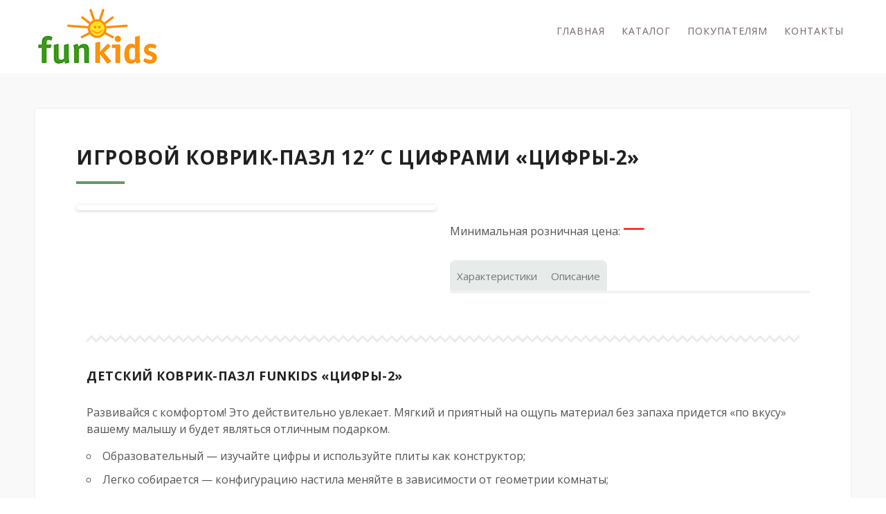

--- FILE ---
content_type: text/html; charset=UTF-8
request_url: https://www.funkids.ru/catalogue/puzzle-mats/kb-016/
body_size: 12466
content:
<!DOCTYPE html>
<!--[if IE 7]>
<html class="ie ie7" lang="ru-RU" prefix="og: http://ogp.me/ns#">
<![endif]-->
<!--[if IE 8]>
<html class="ie ie8" lang="ru-RU" prefix="og: http://ogp.me/ns#">
<![endif]-->
<!--[if !(IE 7) & !(IE 8)]><!-->
<html lang="ru-RU" prefix="og: http://ogp.me/ns#">
<!--<![endif]-->
<head>
<meta charset="UTF-8">
<meta name="viewport" content="width=device-width, initial-scale=1.0">
<title>Коврик-пазл FunKids Цифры-2 для изучения цифр, толщина 15 мм.</title>
  <!--[if lt IE 9]><script src="http://html5shiv.googlecode.com/svn/trunk/html5.js"></script><![endif]-->
<link href="https://www.funkids.ru/wp-dir-for-content/uploads/2017/11/favincon.png" rel="icon" type="image/x-icon">


<!-- This site is optimized with the Yoast SEO Premium plugin v5.7.1 - https://yoast.com/wordpress/plugins/seo/ -->
<meta name="description" content="Коврик-пазл FunKids Цифры-2 для организации игрового пространства. Набор из 10 квадратных плит размера 30х30 см различных цветов."/>
<link rel="canonical" href="https://www.funkids.ru/catalogue/puzzle-mats/kb-016/" />
<meta property="og:locale" content="ru_RU" />
<meta property="og:type" content="article" />
<meta property="og:title" content="Коврик-пазл FunKids Цифры-2 для изучения цифр, толщина 15 мм." />
<meta property="og:description" content="Коврик-пазл FunKids Цифры-2 для организации игрового пространства. Набор из 10 квадратных плит размера 30х30 см различных цветов." />
<meta property="og:url" content="https://www.funkids.ru/catalogue/puzzle-mats/kb-016/" />
<meta property="og:site_name" content="Детские товары FunKids" />
<meta name="twitter:card" content="summary" />
<meta name="twitter:description" content="Коврик-пазл FunKids Цифры-2 для организации игрового пространства. Набор из 10 квадратных плит размера 30х30 см различных цветов." />
<meta name="twitter:title" content="Коврик-пазл FunKids Цифры-2 для изучения цифр, толщина 15 мм." />
<script type='application/ld+json'>{"@context":"http:\/\/schema.org","@type":"WebSite","@id":"#website","url":"https:\/\/www.funkids.ru\/","name":"\u0414\u0435\u0442\u0441\u043a\u0438\u0435 \u0442\u043e\u0432\u0430\u0440\u044b FunKids","alternateName":"\u0421\u043a\u043b\u0430\u0434\u043d\u044b\u0435 \u043a\u043e\u0432\u0440\u0438\u043a\u0438 \u043c\u0430\u0442\u044b AlzipMat \u0432 \u0420\u043e\u0441\u0441\u0438\u0438","potentialAction":{"@type":"SearchAction","target":"https:\/\/www.funkids.ru\/?s={search_term_string}","query-input":"required name=search_term_string"}}</script>
<script type='application/ld+json'>{"@context":"http:\/\/schema.org","@type":"Organization","url":"https:\/\/www.funkids.ru\/catalogue\/puzzle-mats\/kb-016\/","sameAs":[],"@id":"#organization","name":"\u041e\u041e\u041e \u0424\u043e\u0440\u043a\u0438\u0434\u0441 \u0422\u0440\u0435\u0439\u0434","logo":""}</script>
<!-- / Yoast SEO Premium plugin. -->

<link rel='dns-prefetch' href='//fonts.googleapis.com' />
<link rel='dns-prefetch' href='//s.w.org' />
<link rel="alternate" type="application/rss+xml" title="Детские товары FunKids &raquo; Лента" href="https://www.funkids.ru/feed/" />
<link rel="alternate" type="application/rss+xml" title="Детские товары FunKids &raquo; Лента комментариев" href="https://www.funkids.ru/comments/feed/" />
<link rel='stylesheet' id='wp-block-library-css'  href='https://www.funkids.ru/wp-includes/css/dist/block-library/style.min.css' type='text/css' media='all' />
<link rel='stylesheet' id='contact-form-7-css'  href='https://www.funkids.ru/wp-dir-for-content/plugins/contact-form-7/includes/css/styles.css' type='text/css' media='all' />
<link rel='stylesheet' id='responsive-lightbox-featherlight-css'  href='https://www.funkids.ru/wp-dir-for-content/plugins/responsive-lightbox/assets/featherlight/featherlight.min.css' type='text/css' media='all' />
<link rel='stylesheet' id='responsive-lightbox-featherlight-gallery-css'  href='https://www.funkids.ru/wp-dir-for-content/plugins/responsive-lightbox/assets/featherlight/featherlight.gallery.min.css' type='text/css' media='all' />
<link rel='stylesheet' id='wp-pagenavi-css'  href='https://www.funkids.ru/wp-dir-for-content/plugins/wp-pagenavi/pagenavi-css.css' type='text/css' media='all' />
<link rel='stylesheet' id='theme-style-css'  href='https://www.funkids.ru/wp-dir-for-content/themes/secret-garden3/style.css' type='text/css' media='all' />
<link rel='stylesheet' id='roboto-css'  href='//fonts.googleapis.com/css?family=Open+Sans:300,400,700&#038;subset=latin,cyrillic' type='text/css' media='all' />
<link rel='stylesheet' id='mmenu-css'  href='https://www.funkids.ru/wp-dir-for-content/themes/secret-garden3/css/jquery.mmenu.css' type='text/css' media='all' />
<link rel='stylesheet' id='font-awesome-css-css'  href='https://www.funkids.ru/wp-dir-for-content/themes/secret-garden3/css/font-awesome.min.css' type='text/css' media='all' />
<link rel='stylesheet' id='tf-compiled-options-gp-css'  href='https://www.funkids.ru/wp-dir-for-content/uploads/titan-framework-gp-css.css' type='text/css' media='all' />
<link rel='stylesheet' id='vc_plugin_table_style_css-css'  href='https://www.funkids.ru/wp-dir-for-content/plugins/easy-tables-vc/assets/css/style.css' type='text/css' media='all' />
<link rel='stylesheet' id='vc_plugin_themes_css-css'  href='https://www.funkids.ru/wp-dir-for-content/plugins/easy-tables-vc/assets/css/themes.css' type='text/css' media='all' />
<link rel='stylesheet' id='js_composer_front-css'  href='https://www.funkids.ru/wp-dir-for-content/plugins/js_composer/assets/css/js_composer.min.css' type='text/css' media='all' />
<link rel='stylesheet' id='wp-featherlight-css'  href='https://www.funkids.ru/wp-dir-for-content/plugins/wp-featherlight/css/wp-featherlight.min.css' type='text/css' media='all' />
<link rel='stylesheet' id='bsf-Defaults-css'  href='https://www.funkids.ru/wp-dir-for-content/uploads/smile_fonts/Defaults/Defaults.css' type='text/css' media='all' />
<link rel='stylesheet' id='ultimate-style-css'  href='https://www.funkids.ru/wp-dir-for-content/plugins/Ultimate_VC_Addons/assets/min-css/style.min.css' type='text/css' media='all' />
<link rel='stylesheet' id='ult_tabs-css'  href='https://www.funkids.ru/wp-dir-for-content/plugins/Ultimate_VC_Addons/assets/min-css/tabs.min.css' type='text/css' media='all' />
<link rel='stylesheet' id='ult_tabs_acordian-css'  href='https://www.funkids.ru/wp-dir-for-content/plugins/Ultimate_VC_Addons/assets/min-css/tabs-accordion.min.css' type='text/css' media='all' />
<link rel='stylesheet' id='mpc-massive-style-css'  href='https://www.funkids.ru/wp-dir-for-content/plugins/mpc-massive/assets/css/mpc-styles.css' type='text/css' media='all' />
<script type='text/javascript' src='https://www.funkids.ru/wp-includes/js/jquery/jquery.js'></script>
<script type='text/javascript' src='https://www.funkids.ru/wp-includes/js/jquery/jquery-migrate.min.js'></script>
<script type='text/javascript' src='https://www.funkids.ru/wp-dir-for-content/plugins/responsive-lightbox/assets/featherlight/featherlight.min.js'></script>
<script type='text/javascript' src='https://www.funkids.ru/wp-dir-for-content/plugins/responsive-lightbox/assets/featherlight/featherlight.gallery.min.js'></script>
<script type='text/javascript' src='https://www.funkids.ru/wp-dir-for-content/plugins/responsive-lightbox/assets/infinitescroll/infinite-scroll.pkgd.min.js'></script>
<script type='text/javascript'>
/* <![CDATA[ */
var rlArgs = {"script":"featherlight","selector":"prettyPhoto","customEvents":"","activeGalleries":"1","openSpeed":"250","closeSpeed":"250","closeOnClick":"anywhere","closeOnEsc":"1","galleryFadeIn":"100","galleryFadeOut":"300","woocommerce_gallery":"0","ajaxurl":"https:\/\/www.funkids.ru\/wp-admin\/admin-ajax.php","nonce":"750bbcfd78"};
/* ]]> */
</script>
<script type='text/javascript' src='https://www.funkids.ru/wp-dir-for-content/plugins/responsive-lightbox/js/front.js'></script>
<script type='text/javascript' src='https://www.funkids.ru/wp-dir-for-content/plugins/Ultimate_VC_Addons/assets/min-js/ultimate-params.min.js'></script>
<script type='text/javascript' src='https://www.funkids.ru/wp-dir-for-content/plugins/Ultimate_VC_Addons/assets/min-js/jquery-appear.min.js'></script>
<link rel='https://api.w.org/' href='https://www.funkids.ru/wp-json/' />

<link rel='shortlink' href='https://www.funkids.ru/?p=3149' />
<link rel="alternate" type="application/json+oembed" href="https://www.funkids.ru/wp-json/oembed/1.0/embed?url=https%3A%2F%2Fwww.funkids.ru%2Fcatalogue%2Fpuzzle-mats%2Fkb-016%2F" />
<link rel="alternate" type="text/xml+oembed" href="https://www.funkids.ru/wp-json/oembed/1.0/embed?url=https%3A%2F%2Fwww.funkids.ru%2Fcatalogue%2Fpuzzle-mats%2Fkb-016%2F&#038;format=xml" />
<style>
body{background:#fff}
.top-block{background-image:url('');  background-repeat:no-repeat; background-position:top center;  background-size:cover; }
.blog-col{  float:left; margin-right:3%}@media only screen and (max-width:800px){.blog-col,  .right-sidebar{width:100%; float:left;  margin:0}}.photo1{ background-image:url('');  background-position:center center; background-repeat:no-repeat; background-size:cover}.photo2{  background-image:url('');  background-position:center center; background-repeat:no-repeat; background-size:cover}.photo3{  background-image:url('');  background-position:center center; background-repeat:no-repeat; background-size:cover}.photo4{  background-image:url('');  background-position:center center; background-repeat:no-repeat; background-size:cover}a, .boxes  p a{color:#ff8205}a:hover, h2.post-title a:hover, .side-blok #wp-calendar a:hover,  .fa-chevron-circle-up:hover, #footer .tagcloud a:hover, .boxes  p a:hover{color:#ffb159}ol.commentlist li div.reply:hover{color:#ffb159!important} .boxes h2, .home-contact h5, .arch-title,   .fa-chevron-circle-up,   .side-title:first-letter, .screen-reader-text:first-letter, .foot-title span:first-letter {color:#66996b} #footer .tagcloud a, h1.post-title:after, .entry h2:after, .post-date, .cover-info,  .post-navigation .color, .entry a.more-link {background:#66996b}  .entry a.more-link:hover{ background:#ffb159}.top-block .clear-btn:hover,  #popup-window .btn:hover{  border:1px solid #7fc18d}  .menunav li a,   .fa-search{color:#73626e}.menunav li a:hover{color:#3aa847}.menunav  li ul{background:#7fc18d} .menunav  li ul li a{color:#FFF}.menunav  li ul li a:hover{color:#212121}.menunav  li >  ul:after {border-bottom: 15px solid #7fc18d} .flex-caption, .rslides_container h5{color:#ffffff}h1,h2,h3,h4,h5,h6, h2.post-title a, h1.post-title {color:#212121}.popcont-bottom,  .side-blok .tagcloud a,   ul.social li{background:#73626E}ul.social li:hover, .side-blok .tagcloud a:hover {background:#ffb159}.header-logo, .fix-top, .searchpage-field{background:#ffffff}.header-logo a,  .header-logo a:hover{color:#030407}.video-text{background:#413e4a} .video-inside{color:#fff}.video-inside h3{color:#f7e4be}.accordion-toggle{ background:#b38184}.accordion-toggle:hover{background:#f0b49e}  #footer, #footer a {  color:#fff}  #footer p a, #footer li a{color:#b4efa0}#footer p a:hover, #footer li a:hover{color:#fff} .testim {background:#73626e} .btn, input[type="submit"].btn, .comment-form input[type="submit"],#searchsubmit,.comment-form input[type="submit"],.wpcf7 input[type="submit"] {background:#66996b}.btn:hover,input[type="submit"].btn:hover, #searchsubmit:hover, .comment-form input[type="submit"]:hover,.wpcf7 input[type="submit"]:hover,.comment-form input[type="submit"]:hover,  .top-block .clear-btn:hover,  #popup-window .btn:hover {background:#7fc18d}
#footer, #backtop{ background:#413e4a}
</style>
 <meta name="generator" content="Powered by WPBakery Page Builder - drag and drop page builder for WordPress."/>
<!--[if lte IE 9]><link rel="stylesheet" type="text/css" href="https://www.funkids.ru/wp-dir-for-content/plugins/js_composer/assets/css/vc_lte_ie9.min.css" media="screen"><![endif]--><style type="text/css" id="custom-background-css">
body.custom-background { background-color: #ffffff; }
</style>
<style type="text/css" data-type="vc_shortcodes-custom-css">.vc_custom_1510125716201{margin-bottom: 0px !important;padding-bottom: 0px !important;}.vc_custom_1569920816265{border-bottom-width: 3px !important;}.vc_custom_1510217773860{margin-top: 20px !important;}.vc_custom_1510644331268{margin-bottom: 0px !important;padding-right: 10px !important;padding-left: 0px !important;}.vc_custom_1510644340323{padding-top: 20px !important;padding-right: 0px !important;padding-bottom: 20px !important;padding-left: 10px !important;}.vc_custom_1510222435168{margin-bottom: 30px !important;}.vc_custom_1583236006579{padding-top: 0px !important;}.vc_custom_1510221487305{margin-top: 0px !important;margin-bottom: 20px !important;}.vc_custom_1510226501364{margin-top: 20px !important;margin-bottom: 20px !important;}</style><noscript><style type="text/css"> .wpb_animate_when_almost_visible { opacity: 1; }</style></noscript>
</head>
<body class="page-template-default page page-id-3149 page-child parent-pageid-1156 custom-background wp-featherlight-captions wpb-js-composer js-comp-ver-5.6 vc_responsive">

 <!-- Yandex.Metrika counter --> <script type="text/javascript" > (function (d, w, c) { (w[c] = w[c] || []).push(function() { try { w.yaCounter46762305 = new Ya.Metrika({ id:46762305, clickmap:true, trackLinks:true, accurateTrackBounce:true }); } catch(e) { } }); var n = d.getElementsByTagName("script")[0], s = d.createElement("script"), f = function () { n.parentNode.insertBefore(s, n); }; s.type = "text/javascript"; s.async = true; s.src = "https://mc.yandex.ru/metrika/watch.js"; if (w.opera == "[object Opera]") { d.addEventListener("DOMContentLoaded", f, false); } else { f(); } })(document, window, "yandex_metrika_callbacks"); </script> <noscript><div><img src="https://mc.yandex.ru/watch/46762305" style="position:absolute; left:-9999px;" alt="" /></div></noscript> <!-- /Yandex.Metrika counter -->
<div class="header-logo">
<div class="header-logo-inner">
<div class="site-title">
   <a href="/"><img  src="https://www.funkids.ru/wp-dir-for-content/uploads/2017/11/logo_sm3-2.png" alt="Детские товары FunKids" />  </a>
    </div><!-- end site-title -->
<div class="top-nav">
 <div id="menu" class="menunav">
 <ul id="menu-menu-glavnoe" class="top-menu"><li id="menu-item-56" class="menu-item menu-item-type-custom menu-item-object-custom menu-item-56"><a href="/">Главная</a></li>
<li id="menu-item-1763" class="menu-item menu-item-type-custom menu-item-object-custom menu-item-has-children menu-item-1763"><a>Каталог</a>
<ul class="sub-menu">
	<li id="menu-item-1253" class="menu-item menu-item-type-post_type menu-item-object-page current-page-ancestor menu-item-1253"><a href="https://www.funkids.ru/catalogue/puzzle-mats/">Коврики-пазлы</a></li>
	<li id="menu-item-1642" class="menu-item menu-item-type-post_type menu-item-object-page menu-item-1642"><a href="https://www.funkids.ru/catalogue/baby-play-mats/">Коврики для новорожденных</a></li>
	<li id="menu-item-2693" class="menu-item menu-item-type-post_type menu-item-object-page menu-item-2693"><a href="https://www.funkids.ru/catalogue/playmats-pvc/">Коврики серии &#171;PLAYMAT&#187;</a></li>
	<li id="menu-item-2105" class="menu-item menu-item-type-post_type menu-item-object-page menu-item-2105"><a href="https://www.funkids.ru/catalogue/elektronika-dlya-malyishey/">Электроника для малышей</a></li>
	<li id="menu-item-1762" class="menu-item menu-item-type-post_type menu-item-object-page menu-item-1762"><a href="https://www.funkids.ru/catalogue/baby-swings/">Детские электронные качели</a></li>
	<li id="menu-item-1987" class="menu-item menu-item-type-post_type menu-item-object-page menu-item-1987"><a href="https://www.funkids.ru/catalogue/plastic-construction-set/">Детские игрушки</a></li>
	<li id="menu-item-1151" class="menu-item menu-item-type-post_type menu-item-object-page menu-item-1151"><a href="https://www.funkids.ru/catalogue/detskie-stulya/eat-and-play/">Детские стулья</a></li>
	<li id="menu-item-1869" class="menu-item menu-item-type-post_type menu-item-object-page menu-item-1869"><a href="https://www.funkids.ru/catalogue/balance-bikes/">Беговелы для малышей</a></li>
	<li id="menu-item-3116" class="menu-item menu-item-type-post_type menu-item-object-page menu-item-3116"><a href="https://www.funkids.ru/catalogue/baby-bath/">Купание и гигиена</a></li>
	<li id="menu-item-3304" class="menu-item menu-item-type-post_type menu-item-object-page menu-item-3304"><a href="https://www.funkids.ru/catalogue/detskie-gorshki/">Детские горшки</a></li>
	<li id="menu-item-3527" class="menu-item menu-item-type-post_type menu-item-object-page menu-item-3527"><a href="https://www.funkids.ru/catalogue/mobili-s-igrushkami/">Мобили в кроватку</a></li>
	<li id="menu-item-3746" class="menu-item menu-item-type-post_type menu-item-object-page menu-item-3746"><a href="https://www.funkids.ru/catalogue/bytovye-kovriki-funkids/">Бытовые коврики для дома</a></li>
</ul>
</li>
<li id="menu-item-847" class="menu-item menu-item-type-custom menu-item-object-custom menu-item-has-children menu-item-847"><a>Покупателям</a>
<ul class="sub-menu">
	<li id="menu-item-1810" class="menu-item menu-item-type-post_type menu-item-object-page menu-item-1810"><a href="https://www.funkids.ru/certs/">Сертификаты</a></li>
	<li id="menu-item-924" class="menu-item menu-item-type-post_type menu-item-object-page menu-item-924"><a href="https://www.funkids.ru/customer-comments/">Отзывы и комментарии</a></li>
</ul>
</li>
<li id="menu-item-810" class="menu-item menu-item-type-custom menu-item-object-custom menu-item-810"><a href="/contacts">Контакты</a></li>
</ul>	
	</div><!-- end menunav -->
	</div><!-- end top-nav -->
<div id="mob">
 <a href="#mobilemenu"> <span><i class="fa fa-bars"></i>Открыть меню</span></a>
</div>
<div class="clear"></div>
</div><!-- end logo inner -->
</div><!-- end logo -->
<div class="clear"></div>
 <div class="maincol">
 
  <div class="maincol-inner">
	  
<div class="post">
<h1 class="post-title">Игровой коврик-пазл 12″ с цифрами «Цифры-2»</h1>
 <div class="vc_row wpb_row vc_row-fluid vc_custom_1510125716201 mpc-row"><div class="wpb_column vc_column_container vc_col-sm-12 vc_col-md-6 vc_col-xs-12 mpc-column" data-column-id="mpc_column-49693c9972c8386"><div class="vc_column-inner vc_custom_1510644331268"><div class="wpb_wrapper"><div class="wpb_gallery wpb_content_element vc_clearfix"><div class="wpb_wrapper"><div class="wpb_gallery_slides wpb_flexslider flexslider_fade flexslider" data-interval="3" data-flex_fx="fade"><ul class="slides"><li><a class="prettyphoto" href="https://www.funkids.ru/wp-dir-for-content/uploads/2020/03/1-1.jpg" data-rel="prettyPhoto-image-cHJldHR5UGhvdG9bcmVsLTMxNDktMTg2NzQ3MjMwMF0=" data-rl_title="" data-rl_caption="" title=""><img width="320" height="320" src="https://www.funkids.ru/wp-dir-for-content/uploads/2020/03/1-1.jpg" class="attachment-full" alt='&#1050;&#1086;&#1074;&#1088;&#1080;&#1082;-&#1087;&#1072;&#1079;&#1083; Funkids "&#1062;&#1080;&#1092;&#1088;&#1099;-2"' srcset="https://www.funkids.ru/wp-dir-for-content/uploads/2020/03/1-1.jpg 320w, https://www.funkids.ru/wp-dir-for-content/uploads/2020/03/1-1-600x600.jpg 600w, https://www.funkids.ru/wp-dir-for-content/uploads/2020/03/1-1-768x768.jpg 768w" sizes="(max-width: 320px) 100vw, 320px"></a></li><li><a class="prettyphoto" href="https://www.funkids.ru/wp-dir-for-content/uploads/2020/03/2-1.jpg" data-rel="prettyPhoto-image-cHJldHR5UGhvdG9bcmVsLTMxNDktMTg2NzQ3MjMwMF0=" data-rl_title="" data-rl_caption="" title=""><img width="320" height="320" src="https://www.funkids.ru/wp-dir-for-content/uploads/2020/03/2-1.jpg" class="attachment-full" alt="" srcset="https://www.funkids.ru/wp-dir-for-content/uploads/2020/03/2-1.jpg 320w, https://www.funkids.ru/wp-dir-for-content/uploads/2020/03/2-1-600x600.jpg 600w, https://www.funkids.ru/wp-dir-for-content/uploads/2020/03/2-1-768x768.jpg 768w" sizes="(max-width: 320px) 100vw, 320px"></a></li><li><a class="prettyphoto" href="https://www.funkids.ru/wp-dir-for-content/uploads/2020/03/3-1.jpg" data-rel="prettyPhoto-image-cHJldHR5UGhvdG9bcmVsLTMxNDktMTg2NzQ3MjMwMF0=" data-rl_title="" data-rl_caption="" title=""><img width="320" height="320" src="https://www.funkids.ru/wp-dir-for-content/uploads/2020/03/3-1.jpg" class="attachment-full" alt="" srcset="https://www.funkids.ru/wp-dir-for-content/uploads/2020/03/3-1.jpg 320w, https://www.funkids.ru/wp-dir-for-content/uploads/2020/03/3-1-600x600.jpg 600w, https://www.funkids.ru/wp-dir-for-content/uploads/2020/03/3-1-768x768.jpg 768w" sizes="(max-width: 320px) 100vw, 320px"></a></li><li><a class="prettyphoto" href="https://www.funkids.ru/wp-dir-for-content/uploads/2020/03/4.jpg" data-rel="prettyPhoto-image-cHJldHR5UGhvdG9bcmVsLTMxNDktMTg2NzQ3MjMwMF0=" data-rl_title="" data-rl_caption="" title=""><img width="320" height="320" src="https://www.funkids.ru/wp-dir-for-content/uploads/2020/03/4.jpg" class="attachment-full" alt="" srcset="https://www.funkids.ru/wp-dir-for-content/uploads/2020/03/4.jpg 320w, https://www.funkids.ru/wp-dir-for-content/uploads/2020/03/4-600x600.jpg 600w, https://www.funkids.ru/wp-dir-for-content/uploads/2020/03/4-768x768.jpg 768w" sizes="(max-width: 320px) 100vw, 320px"></a></li></ul></div></div></div>
	<div class="wpb_raw_code wpb_raw_js">
		<div class="wpb_wrapper">
			<script language="javascript" src="https://www.kidmaster.ru/script.js?f=get_price_by_code&gcode=00013616-0" type="text/javascript"></script><script language="javascript" type="text/javascript">
jQuery(document).ready(function($) {
$(".price-mrc-s").html(price_S + " руб.");
});
</script><style>.price-mrc-s{color:red; font-size:2em;}</style></div>
	</div>
</div></div></div><div class="wpb_column vc_column_container vc_col-sm-12 vc_col-md-6 vc_col-xs-12 mpc-column" data-column-id="mpc_column-7693c9972cb6c6"><div class="vc_column-inner vc_custom_1510644340323"><div class="wpb_wrapper">
	<div class="wpb_text_column wpb_content_element  vc_custom_1510222435168">
		<div class="wpb_wrapper">
			<p>&#1052;&#1080;&#1085;&#1080;&#1084;&#1072;&#1083;&#1100;&#1085;&#1072;&#1103; &#1088;&#1086;&#1079;&#1085;&#1080;&#1095;&#1085;&#1072;&#1103; &#1094;&#1077;&#1085;&#1072;: <span class="price-mrc-s">&mdash;</span></p>

		</div>
	</div>
<div id="advanced-tabs-desc-wrap-7213" class="ult_tabs " style=" margin:0px;" data-tabsstyle="style1" data-titlebg="#e7ecea" data-titlecolor="#74777b" data-fullheight="off" data-titlehoverbg="#ffb159" data-titlehovercolor="#ffffff" data-rotatetabs="0" data-responsivemode="Both" data-animation="Slide" data-activetitle="#ffffff" data-activeicon="" data-activebg="#ff8205" data-respmode="Accordion" data-respwidth="330" data-scroll="on" data-activeindex="1"><ul id="advanced-tabs-wrap-4944" class="ult_tabmenu style1 " style=""><li class="ult_tab_li  " data-iconcolor="#74777b" data-iconhover="#ffffff" style="background-color:#e7ecea;border-color:transparent;border-width:0px;border-style:solid;border-top-left-radius:8px;">
					<a href="#1510139074636-8292a-723bf278-e6491e98-1f96" id="1510139074636-8292a-723bf278-e6491e98-1f96" style="color:#74777b;;   " class="ult_a  ">
					     <span class="ult_tab_main Both ">
					 		 <span class="ult_tab_section">
					   			<span data-ultimate-target="#advanced-tabs-wrap-4944 .ult-span-text" data-responsive-json-new='{"font-size":"desktop:15px;","line-height":""}' class="ult-span-text no_icon ult_tab_display_text ult-responsive" style=";">&#1061;&#1072;&#1088;&#1072;&#1082;&#1090;&#1077;&#1088;&#1080;&#1089;&#1090;&#1080;&#1082;&#1080;</span>
					   		</span>
						</span>
					</a>
					</li><li class="ult_tab_li  " data-iconcolor="#74777b" data-iconhover="#ffffff" style="background-color:#e7ecea;border-color:transparent;border-width:0px;border-style:solid;border-top-right-radius:8px;">
					<a href="#1510139074786-5292a-723bf278-e6491e98-1f96" id="1510139074786-5292a-723bf278-e6491e98-1f96" style="color:#74777b;;   " class="ult_a  ">
					     <span class="ult_tab_main Both ">
					 		 <span class="ult_tab_section">
					   			<span data-ultimate-target="#advanced-tabs-wrap-4944 .ult-span-text" data-responsive-json-new='{"font-size":"desktop:15px;","line-height":""}' class="ult-span-text no_icon ult_tab_display_text ult-responsive" style=";">&#1054;&#1087;&#1080;&#1089;&#1072;&#1085;&#1080;&#1077;</span>
					   		</span>
						</span>
					</a>
					</li></ul><div data-ultimate-target="#advanced-tabs-desc-wrap-7213 .ult_tabcontent .ult_tab_min_contain  p" data-responsive-json-new='{"font-size":"","line-height":""}' class="ult_tabcontent ult-responsive style1" style="border-style:solid; border-width:2px;border-radius:3px; border-color:#f2f2f2;color:#74777b;"><div class="ult_tab_min_contain ">
			<div class="ult_tabitemname">
				<div class="wpb_vc_table wpb_content_element"><table><tr class="vc-th"><td style="text-align:right;background-color:;font-size:12px;line-height:12px;" class="vc_table_cell"><span class="vc_table_content">&#1043;&#1088;&#1091;&#1087;&#1087;&#1072; &#1085;&#1086;&#1084;&#1077;&#1085;&#1082;&#1083;&#1072;&#1090;&#1091;&#1088;&#1099;:</span></td><td style="background-color:;font-size:12px;line-height:12px;" class="vc_table_cell"><span class="vc_table_content"><a href="/puzzle-mats">&#1050;&#1086;&#1074;&#1088;&#1080;&#1082;&#1080;-&#1087;&#1072;&#1079;&#1083;&#1099;</a></span></td></tr><tr><td style="text-align:right;font-size:12px;line-height:12px;" class="vc_table_cell"><span class="vc_table_content">&#1040;&#1088;&#1090;&#1080;&#1082;&#1091;&#1083;:</span></td><td style="font-size:12px;line-height:12px;font-weight: bold;color: #dd3333;" class="vc_table_cell"><span class="vc_table_content">KB-016</span></td></tr><tr><td style="text-align:right;font-size:12px;line-height:12px;" class="vc_table_cell"><span class="vc_table_content">&#1056;&#1072;&#1079;&#1084;&#1077;&#1088; &#1101;&#1083;&#1077;&#1084;&#1077;&#1085;&#1090;&#1072;:</span></td><td style="font-size:12px;line-height:12px;" class="vc_table_cell"><span class="vc_table_content">12" &mdash; 30&#1093;30&#1093;15 &#1089;&#1084; (&#1074; &#1085;&#1072;&#1073;&#1086;&#1088;&#1077; 10 &#1096;&#1090;.)</span></td></tr><tr><td style="text-align:right;background-color:;font-size:12px;line-height:12px;" class="vc_table_cell"><span class="vc_table_content">&#1056;&#1072;&#1079;&#1085;&#1086;&#1074;&#1080;&#1076;&#1085;&#1086;&#1089;&#1090;&#1100;:</span></td><td style="background-color:;font-size:12px;line-height:12px;" class="vc_table_cell"><span class="vc_table_content">&#1074;&#1099;&#1088;&#1077;&#1079;&#1072;&#1085;&#1085;&#1099;&#1077; &#1080;&#1079;&#1086;&#1073;&#1088;&#1072;&#1078;&#1077;&#1085;&#1080;&#1103;</span></td></tr><tr><td style="text-align:right;font-size:12px;line-height:12px;" class="vc_table_cell"><span class="vc_table_content">&#1055;&#1083;&#1086;&#1097;&#1072;&#1076;&#1100;:</span></td><td style="font-size:12px;line-height:12px;" class="vc_table_cell"><span class="vc_table_content">0,9 &#1082;&#1074;. &#1084;</span></td></tr><tr><td style="text-align:right;background-color:;font-size:12px;line-height:12px;" class="vc_table_cell"><span class="vc_table_content">&#1042;&#1086;&#1079;&#1088;&#1072;&#1089;&#1090; &#1088;&#1077;&#1073;&#1077;&#1085;&#1082;&#1072;:</span></td><td style="background-color:;font-size:12px;line-height:12px;" class="vc_table_cell"><span class="vc_table_content">&#1089; 3 &#1083;&#1077;&#1090;</span></td></tr><tr><td style="background-color:;text-align:right;font-size:12px;line-height:12px;" class="vc_table_cell"><span class="vc_table_content">&#1043;&#1072;&#1073;&#1072;&#1088;&#1080;&#1090;&#1099; &#1074; &#1091;&#1087;&#1072;&#1082;&#1086;&#1074;&#1082;&#1077;:</span></td><td style="background-color:;font-size:12px;line-height:12px;" class="vc_table_cell"><span class="vc_table_content">32x32x15 &#1089;&#1084;</span></td></tr><tr><td style="background-color:;text-align:right;font-size:12px;line-height:12px;" class="vc_table_cell"><span class="vc_table_content">&#1042;&#1077;&#1089; &#1074; &#1091;&#1087;&#1072;&#1082;&#1086;&#1074;&#1082;&#1077;:</span></td><td style="background-color:;font-size:12px;line-height:12px;" class="vc_table_cell"><span class="vc_table_content">1 &#1082;&#1075;</span></td></tr><tr><td style="font-size:12px;line-height:12px;font-weight: bold;text-align:right;" class="vc_table_cell"><span class="vc_table_content">&#1043;&#1076;&#1077; &#1082;&#1091;&#1087;&#1080;&#1090;&#1100;:</span></td><td style="font-weight: bold;font-size:12px;line-height:12px;" class="vc_table_cell"><span class="vc_table_content"><a href="https://www.kidmaster.ru/Kupit-s-Dostavkoi/00013616-Funkids-Cifri-2-Kovrik-pazl-12-s-ciframi-KB-016" target="_blank">&#1050;&#1080;&#1076;&#1084;&#1072;&#1089;&#1090;&#1077;&#1088;</a></span></td></tr></table></div>
			</div>
			<div class="ult_tabitemname">
				
	<div class="wpb_text_column wpb_content_element ">
		<div class="wpb_wrapper">
			<div style="font-size: 1em;">
<p>&#1050;&#1086;&#1074;&#1088;&#1080;&#1082;-&#1087;&#1072;&#1079;&#1083; <strong>15 &#1084;&#1084;</strong> &#1090;&#1086;&#1083;&#1097;&#1080;&#1085;&#1086;&#1081;. &#1053;&#1072;&#1073;&#1086;&#1088; &#1080;&#1079; 10 &#1082;&#1074;&#1072;&#1076;&#1088;&#1072;&#1090;&#1085;&#1099;&#1093; &#1087;&#1083;&#1080;&#1090; &#1088;&#1072;&#1079;&#1084;&#1077;&#1088;&#1072; 12&Prime; (<strong>30&#1093;30 &#1089;&#1084;</strong>) &#1088;&#1072;&#1079;&#1085;&#1086;&#1075;&#1086; &#1094;&#1074;&#1077;&#1090;&#1072; &#1089; &#1074;&#1083;&#1086;&#1078;&#1077;&#1085;&#1085;&#1099;&#1084;&#1080; &#1073;&#1086;&#1083;&#1100;&#1096;&#1080;&#1084;&#1080; &#1094;&#1080;&#1092;&#1088;&#1072;&#1084;&#1080; &#1086;&#1090; &#1085;&#1091;&#1083;&#1103; &#1076;&#1086; &#1076;&#1077;&#1074;&#1103;&#1090;&#1080;, &#1082;&#1086;&#1090;&#1086;&#1088;&#1099;&#1077; &#1084;&#1086;&#1078;&#1085;&#1086; &#1074;&#1099;&#1085;&#1080;&#1084;&#1072;&#1090;&#1100;, &#1080;&#1089;&#1087;&#1086;&#1083;&#1100;&#1079;&#1086;&#1074;&#1072;&#1090;&#1100; &#1089;&#1072;&#1084;&#1086;&#1089;&#1090;&#1086;&#1103;&#1090;&#1077;&#1083;&#1100;&#1085;&#1086; &#1080; &#1074;&#1089;&#1090;&#1072;&#1074;&#1083;&#1103;&#1090;&#1100; &#1086;&#1073;&#1088;&#1072;&#1090;&#1085;&#1086;.</p>
<p><strong>&#1042;&#1053;&#1048;&#1052;&#1040;&#1053;&#1048;&#1045;! &#1069;&#1090;&#1086;&#1090; &#1082;&#1086;&#1074;&#1088;&#1080;&#1082; &#1053;&#1045; &#1089;&#1086;&#1074;&#1084;&#1077;&#1089;&#1090;&#1080;&#1084; &#1089; &#1082;&#1086;&#1074;&#1088;&#1080;&#1082;&#1072;&#1084;&#1080; &#1087;&#1072;&#1079;&#1083;&#1072;&#1084;&#1080; Funkids &#1089;&#1077;&#1088;&#1080;&#1080; NT.</strong></p>
<p>&#1057;&#1086;&#1089;&#1090;&#1072;&#1074;: <strong>EVA Foam</strong> (&#1074;&#1089;&#1087;&#1077;&#1085;&#1077;&#1085;&#1085;&#1099;&#1081; &#1087;&#1086;&#1083;&#1080;&#1101;&#1090;&#1080;&#1083;&#1077;&#1085; &#1089; &#1076;&#1086;&#1073;&#1072;&#1074;&#1083;&#1077;&#1085;&#1080;&#1077;&#1084; &#1101;&#1090;&#1080;&#1083;&#1074;&#1080;&#1085;&#1080;&#1083;&#1072;&#1094;&#1077;&#1090;&#1072;&#1090;&#1072;).<br>
&#1058;&#1074;&#1077;&#1088;&#1076;&#1086;&#1089;&#1090;&#1100; &#1087;&#1086; &#1064;&#1086;&#1088;: <strong>30-35 &#1077;&#1076;&#1080;&#1085;&#1080;&#1094;</strong> &mdash; &#1089;&#1072;&#1084;&#1099;&#1081; &#1084;&#1103;&#1075;&#1082;&#1080;&#1081; &#1080; &#1082;&#1072;&#1095;&#1077;&#1089;&#1090;&#1074;&#1077;&#1085;&#1085;&#1099;&#1081; &#1084;&#1072;&#1090;&#1077;&#1088;&#1080;&#1072;&#1083; &#1080;&#1079; &#1089;&#1091;&#1097;&#1077;&#1089;&#1090;&#1074;&#1091;&#1102;&#1097;&#1080;&#1093; &#1074; &#1087;&#1088;&#1086;&#1080;&#1079;&#1074;&#1086;&#1076;&#1089;&#1090;&#1074;&#1077; &#1072;&#1085;&#1072;&#1083;&#1086;&#1075;&#1080;&#1095;&#1085;&#1086;&#1081; &#1087;&#1088;&#1086;&#1076;&#1091;&#1082;&#1094;&#1080;&#1080;.</p>
<p><a href="#anchor-description">&#1087;&#1086;&#1076;&#1088;&#1086;&#1073;&#1085;&#1077;&#1077;</a></p>
</div>

		</div>
	</div>

			</div></div></div></div><div class="ult_acord advanced-tabs-desc-wrap-7213">
   <div class="ult-tabto-accordion " style="width:;" data-titlecolor="#74777b" data-titlebg="#e7ecea" data-titlehoverbg="#ffb159" data-titlehovercolor="#ffffff" data-animation="Slide" data-activetitle="#ffffff" data-activeicon="" data-activebg="#ff8205" data-scroll="on" data-activeindex="1">
     <dl><dt class="">
	        	<a class="ult-tabto-actitle withBorder ult_a " id="1510139074636-8292a-723bf278-e6491e98-1f96" style="color:#74777b;;background-color:#e7ecea;border-bottom-color:transparent;border-bottom-width:0px;border-bottom-style:solid;" href="#1510139074636-8292a-723bf278-e6491e98-1f96">
	        		<i class="accordion-icon"></i>
	        			<span class="ult_tab_main ult_ac_main ult_noacordicnBoth">

						<span data-ultimate-target="#advanced-tabs-wrap-4944 .ult-span-text" data-responsive-json-new='{"font-size":"desktop:15px;","line-height":""}' class="ult-span-text no_icon ult_acordian-text ult-responsive" style=";color:inherit ">&#1061;&#1072;&#1088;&#1072;&#1082;&#1090;&#1077;&#1088;&#1080;&#1089;&#1090;&#1080;&#1082;&#1080;</span>
						</span></a></dt>
	            		<dd class="ult-tabto-accordionItem ult-tabto-accolapsed">
				            <div class="ult-tabto-acontent" style="border-style:solid; border-width:2px;border-radius:3px; border-color:#f2f2f2;color:#74777b;">
				               <div class="wpb_vc_table wpb_content_element"><table><tr class="vc-th"><td style="text-align:right;background-color:;font-size:12px;line-height:12px;" class="vc_table_cell"><span class="vc_table_content">&#1043;&#1088;&#1091;&#1087;&#1087;&#1072; &#1085;&#1086;&#1084;&#1077;&#1085;&#1082;&#1083;&#1072;&#1090;&#1091;&#1088;&#1099;:</span></td><td style="background-color:;font-size:12px;line-height:12px;" class="vc_table_cell"><span class="vc_table_content"><a href="/puzzle-mats">&#1050;&#1086;&#1074;&#1088;&#1080;&#1082;&#1080;-&#1087;&#1072;&#1079;&#1083;&#1099;</a></span></td></tr><tr><td style="text-align:right;font-size:12px;line-height:12px;" class="vc_table_cell"><span class="vc_table_content">&#1040;&#1088;&#1090;&#1080;&#1082;&#1091;&#1083;:</span></td><td style="font-size:12px;line-height:12px;font-weight: bold;color: #dd3333;" class="vc_table_cell"><span class="vc_table_content">KB-016</span></td></tr><tr><td style="text-align:right;font-size:12px;line-height:12px;" class="vc_table_cell"><span class="vc_table_content">&#1056;&#1072;&#1079;&#1084;&#1077;&#1088; &#1101;&#1083;&#1077;&#1084;&#1077;&#1085;&#1090;&#1072;:</span></td><td style="font-size:12px;line-height:12px;" class="vc_table_cell"><span class="vc_table_content">12" &mdash; 30&#1093;30&#1093;15 &#1089;&#1084; (&#1074; &#1085;&#1072;&#1073;&#1086;&#1088;&#1077; 10 &#1096;&#1090;.)</span></td></tr><tr><td style="text-align:right;background-color:;font-size:12px;line-height:12px;" class="vc_table_cell"><span class="vc_table_content">&#1056;&#1072;&#1079;&#1085;&#1086;&#1074;&#1080;&#1076;&#1085;&#1086;&#1089;&#1090;&#1100;:</span></td><td style="background-color:;font-size:12px;line-height:12px;" class="vc_table_cell"><span class="vc_table_content">&#1074;&#1099;&#1088;&#1077;&#1079;&#1072;&#1085;&#1085;&#1099;&#1077; &#1080;&#1079;&#1086;&#1073;&#1088;&#1072;&#1078;&#1077;&#1085;&#1080;&#1103;</span></td></tr><tr><td style="text-align:right;font-size:12px;line-height:12px;" class="vc_table_cell"><span class="vc_table_content">&#1055;&#1083;&#1086;&#1097;&#1072;&#1076;&#1100;:</span></td><td style="font-size:12px;line-height:12px;" class="vc_table_cell"><span class="vc_table_content">0,9 &#1082;&#1074;. &#1084;</span></td></tr><tr><td style="text-align:right;background-color:;font-size:12px;line-height:12px;" class="vc_table_cell"><span class="vc_table_content">&#1042;&#1086;&#1079;&#1088;&#1072;&#1089;&#1090; &#1088;&#1077;&#1073;&#1077;&#1085;&#1082;&#1072;:</span></td><td style="background-color:;font-size:12px;line-height:12px;" class="vc_table_cell"><span class="vc_table_content">&#1089; 3 &#1083;&#1077;&#1090;</span></td></tr><tr><td style="background-color:;text-align:right;font-size:12px;line-height:12px;" class="vc_table_cell"><span class="vc_table_content">&#1043;&#1072;&#1073;&#1072;&#1088;&#1080;&#1090;&#1099; &#1074; &#1091;&#1087;&#1072;&#1082;&#1086;&#1074;&#1082;&#1077;:</span></td><td style="background-color:;font-size:12px;line-height:12px;" class="vc_table_cell"><span class="vc_table_content">32x32x15 &#1089;&#1084;</span></td></tr><tr><td style="background-color:;text-align:right;font-size:12px;line-height:12px;" class="vc_table_cell"><span class="vc_table_content">&#1042;&#1077;&#1089; &#1074; &#1091;&#1087;&#1072;&#1082;&#1086;&#1074;&#1082;&#1077;:</span></td><td style="background-color:;font-size:12px;line-height:12px;" class="vc_table_cell"><span class="vc_table_content">1 &#1082;&#1075;</span></td></tr><tr><td style="font-size:12px;line-height:12px;font-weight: bold;text-align:right;" class="vc_table_cell"><span class="vc_table_content">&#1043;&#1076;&#1077; &#1082;&#1091;&#1087;&#1080;&#1090;&#1100;:</span></td><td style="font-weight: bold;font-size:12px;line-height:12px;" class="vc_table_cell"><span class="vc_table_content"><a href="https://www.kidmaster.ru/Kupit-s-Dostavkoi/00013616-Funkids-Cifri-2-Kovrik-pazl-12-s-ciframi-KB-016" target="_blank">&#1050;&#1080;&#1076;&#1084;&#1072;&#1089;&#1090;&#1077;&#1088;</a></span></td></tr></table></div>
				            </div>
	        			</dd><dt class="">
	        	<a class="ult-tabto-actitle withBorder ult_a " id="1510139074786-5292a-723bf278-e6491e98-1f96" style="color:#74777b;;background-color:#e7ecea;border-bottom-color:transparent;border-bottom-width:0px;border-bottom-style:solid;border-bottom-color:transparent;border-bottom-width:0px;border-bottom-style:solid;" href="#1510139074786-5292a-723bf278-e6491e98-1f96">
	        		<i class="accordion-icon"></i>
	        			<span class="ult_tab_main ult_ac_main ult_noacordicnBoth">

						<span data-ultimate-target="#advanced-tabs-wrap-4944 .ult-span-text" data-responsive-json-new='{"font-size":"desktop:15px;","line-height":""}' class="ult-span-text no_icon ult_acordian-text ult-responsive" style=";color:inherit ">&#1054;&#1087;&#1080;&#1089;&#1072;&#1085;&#1080;&#1077;</span>
						</span></a></dt>
	            		<dd class="ult-tabto-accordionItem ult-tabto-accolapsed">
				            <div class="ult-tabto-acontent" style="border-style:solid; border-width:2px;border-radius:3px; border-color:#f2f2f2;color:#74777b;">
				               
	<div class="wpb_text_column wpb_content_element ">
		<div class="wpb_wrapper">
			<div style="font-size: 1em;">
<p>&#1050;&#1086;&#1074;&#1088;&#1080;&#1082;-&#1087;&#1072;&#1079;&#1083; <strong>15 &#1084;&#1084;</strong> &#1090;&#1086;&#1083;&#1097;&#1080;&#1085;&#1086;&#1081;. &#1053;&#1072;&#1073;&#1086;&#1088; &#1080;&#1079; 10 &#1082;&#1074;&#1072;&#1076;&#1088;&#1072;&#1090;&#1085;&#1099;&#1093; &#1087;&#1083;&#1080;&#1090; &#1088;&#1072;&#1079;&#1084;&#1077;&#1088;&#1072; 12&Prime; (<strong>30&#1093;30 &#1089;&#1084;</strong>) &#1088;&#1072;&#1079;&#1085;&#1086;&#1075;&#1086; &#1094;&#1074;&#1077;&#1090;&#1072; &#1089; &#1074;&#1083;&#1086;&#1078;&#1077;&#1085;&#1085;&#1099;&#1084;&#1080; &#1073;&#1086;&#1083;&#1100;&#1096;&#1080;&#1084;&#1080; &#1094;&#1080;&#1092;&#1088;&#1072;&#1084;&#1080; &#1086;&#1090; &#1085;&#1091;&#1083;&#1103; &#1076;&#1086; &#1076;&#1077;&#1074;&#1103;&#1090;&#1080;, &#1082;&#1086;&#1090;&#1086;&#1088;&#1099;&#1077; &#1084;&#1086;&#1078;&#1085;&#1086; &#1074;&#1099;&#1085;&#1080;&#1084;&#1072;&#1090;&#1100;, &#1080;&#1089;&#1087;&#1086;&#1083;&#1100;&#1079;&#1086;&#1074;&#1072;&#1090;&#1100; &#1089;&#1072;&#1084;&#1086;&#1089;&#1090;&#1086;&#1103;&#1090;&#1077;&#1083;&#1100;&#1085;&#1086; &#1080; &#1074;&#1089;&#1090;&#1072;&#1074;&#1083;&#1103;&#1090;&#1100; &#1086;&#1073;&#1088;&#1072;&#1090;&#1085;&#1086;.</p>
<p><strong>&#1042;&#1053;&#1048;&#1052;&#1040;&#1053;&#1048;&#1045;! &#1069;&#1090;&#1086;&#1090; &#1082;&#1086;&#1074;&#1088;&#1080;&#1082; &#1053;&#1045; &#1089;&#1086;&#1074;&#1084;&#1077;&#1089;&#1090;&#1080;&#1084; &#1089; &#1082;&#1086;&#1074;&#1088;&#1080;&#1082;&#1072;&#1084;&#1080; &#1087;&#1072;&#1079;&#1083;&#1072;&#1084;&#1080; Funkids &#1089;&#1077;&#1088;&#1080;&#1080; NT.</strong></p>
<p>&#1057;&#1086;&#1089;&#1090;&#1072;&#1074;: <strong>EVA Foam</strong> (&#1074;&#1089;&#1087;&#1077;&#1085;&#1077;&#1085;&#1085;&#1099;&#1081; &#1087;&#1086;&#1083;&#1080;&#1101;&#1090;&#1080;&#1083;&#1077;&#1085; &#1089; &#1076;&#1086;&#1073;&#1072;&#1074;&#1083;&#1077;&#1085;&#1080;&#1077;&#1084; &#1101;&#1090;&#1080;&#1083;&#1074;&#1080;&#1085;&#1080;&#1083;&#1072;&#1094;&#1077;&#1090;&#1072;&#1090;&#1072;).<br>
&#1058;&#1074;&#1077;&#1088;&#1076;&#1086;&#1089;&#1090;&#1100; &#1087;&#1086; &#1064;&#1086;&#1088;: <strong>30-35 &#1077;&#1076;&#1080;&#1085;&#1080;&#1094;</strong> &mdash; &#1089;&#1072;&#1084;&#1099;&#1081; &#1084;&#1103;&#1075;&#1082;&#1080;&#1081; &#1080; &#1082;&#1072;&#1095;&#1077;&#1089;&#1090;&#1074;&#1077;&#1085;&#1085;&#1099;&#1081; &#1084;&#1072;&#1090;&#1077;&#1088;&#1080;&#1072;&#1083; &#1080;&#1079; &#1089;&#1091;&#1097;&#1077;&#1089;&#1090;&#1074;&#1091;&#1102;&#1097;&#1080;&#1093; &#1074; &#1087;&#1088;&#1086;&#1080;&#1079;&#1074;&#1086;&#1076;&#1089;&#1090;&#1074;&#1077; &#1072;&#1085;&#1072;&#1083;&#1086;&#1075;&#1080;&#1095;&#1085;&#1086;&#1081; &#1087;&#1088;&#1086;&#1076;&#1091;&#1082;&#1094;&#1080;&#1080;.</p>
<p><a href="#anchor-description">&#1087;&#1086;&#1076;&#1088;&#1086;&#1073;&#1085;&#1077;&#1077;</a></p>
</div>

		</div>
	</div>

				            </div>
	        			</dd>
    	</dl><!--<div class="extraborder" style="background-color:#ffb159"></div>--></div>

</div></div></div></div></div><div class="vc_row wpb_row vc_row-fluid vc_custom_1569920816265 vc_row-has-fill mpc-row"><div class="wpb_column vc_column_container vc_col-sm-12 mpc-column" data-column-id="mpc_column-14693c9972ccf32"><div class="vc_column-inner"><div class="wpb_wrapper"><div class="vc-zigzag-wrapper vc-zigzag-align-center" id="anchor-description">
	<div class="vc-zigzag-inner" style="width: 100%;min-height: 14px;background: 0 repeat-x url('data:image/svg+xml;utf-8,%3C%3Fxml%20version%3D%221.0%22%20encoding%3D%22utf-8%22%3F%3E%3C%21DOCTYPE%20svg%20PUBLIC%20%22-%2F%2FW3C%2F%2FDTD%20SVG%201.1%2F%2FEN%22%20%22http%3A%2F%2Fwww.w3.org%2FGraphics%2FSVG%2F1.1%2FDTD%2Fsvg11.dtd%22%3E%3Csvg%20width%3D%2214px%22%20height%3D%2212px%22%20viewBox%3D%220%200%2018%2015%22%20version%3D%221.1%22%20xmlns%3D%22http%3A%2F%2Fwww.w3.org%2F2000%2Fsvg%22%20xmlns%3Axlink%3D%22http%3A%2F%2Fwww.w3.org%2F1999%2Fxlink%22%3E%3Cpolygon%20id%3D%22Combined-Shape%22%20fill%3D%22%23ebebeb%22%20points%3D%228.98762301%200%200%209.12771969%200%2014.519983%209%205.40479869%2018%2014.519983%2018%209.12771969%22%3E%3C%2Fpolygon%3E%3C%2Fsvg%3E');">
	</div>
</div>

	<div class="wpb_text_column wpb_content_element  vc_custom_1583236006579">
		<div class="wpb_wrapper">
			<h5><span class="att">&#1044;&#1077;&#1090;&#1089;&#1082;&#1080;&#1081; &#1082;&#1086;&#1074;&#1088;&#1080;&#1082;-&#1087;&#1072;&#1079;&#1083; FunKids &laquo;&#1062;&#1080;&#1092;&#1088;&#1099;-2&raquo;</span></h5>
<p>&#1056;&#1072;&#1079;&#1074;&#1080;&#1074;&#1072;&#1081;&#1089;&#1103; &#1089; &#1082;&#1086;&#1084;&#1092;&#1086;&#1088;&#1090;&#1086;&#1084;! &#1069;&#1090;&#1086; &#1076;&#1077;&#1081;&#1089;&#1090;&#1074;&#1080;&#1090;&#1077;&#1083;&#1100;&#1085;&#1086; &#1091;&#1074;&#1083;&#1077;&#1082;&#1072;&#1077;&#1090;. &#1052;&#1103;&#1075;&#1082;&#1080;&#1081; &#1080; &#1087;&#1088;&#1080;&#1103;&#1090;&#1085;&#1099;&#1081; &#1085;&#1072; &#1086;&#1097;&#1091;&#1087;&#1100; &#1084;&#1072;&#1090;&#1077;&#1088;&#1080;&#1072;&#1083; &#1073;&#1077;&#1079; &#1079;&#1072;&#1087;&#1072;&#1093;&#1072; &#1087;&#1088;&#1080;&#1076;&#1077;&#1090;&#1089;&#1103; &laquo;&#1087;&#1086; &#1074;&#1082;&#1091;&#1089;&#1091;&raquo; &#1074;&#1072;&#1096;&#1077;&#1084;&#1091; &#1084;&#1072;&#1083;&#1099;&#1096;&#1091; &#1080; &#1073;&#1091;&#1076;&#1077;&#1090; &#1103;&#1074;&#1083;&#1103;&#1090;&#1100;&#1089;&#1103; &#1086;&#1090;&#1083;&#1080;&#1095;&#1085;&#1099;&#1084; &#1087;&#1086;&#1076;&#1072;&#1088;&#1082;&#1086;&#1084;.</p>
<ul><li>&#1054;&#1073;&#1088;&#1072;&#1079;&#1086;&#1074;&#1072;&#1090;&#1077;&#1083;&#1100;&#1085;&#1099;&#1081; &mdash; &#1080;&#1079;&#1091;&#1095;&#1072;&#1081;&#1090;&#1077; &#1094;&#1080;&#1092;&#1088;&#1099; &#1080; &#1080;&#1089;&#1087;&#1086;&#1083;&#1100;&#1079;&#1091;&#1081;&#1090;&#1077; &#1087;&#1083;&#1080;&#1090;&#1099; &#1082;&#1072;&#1082; &#1082;&#1086;&#1085;&#1089;&#1090;&#1088;&#1091;&#1082;&#1090;&#1086;&#1088;;</li>
<li>&#1051;&#1077;&#1075;&#1082;&#1086; &#1089;&#1086;&#1073;&#1080;&#1088;&#1072;&#1077;&#1090;&#1089;&#1103; &mdash; &#1082;&#1086;&#1085;&#1092;&#1080;&#1075;&#1091;&#1088;&#1072;&#1094;&#1080;&#1102; &#1085;&#1072;&#1089;&#1090;&#1080;&#1083;&#1072; &#1084;&#1077;&#1085;&#1103;&#1081;&#1090;&#1077; &#1074; &#1079;&#1072;&#1074;&#1080;&#1089;&#1080;&#1084;&#1086;&#1089;&#1090;&#1080; &#1086;&#1090; &#1075;&#1077;&#1086;&#1084;&#1077;&#1090;&#1088;&#1080;&#1080; &#1082;&#1086;&#1084;&#1085;&#1072;&#1090;&#1099;;</li>
<li>&#1052;&#1103;&#1075;&#1082;&#1072;&#1103; &#1088;&#1080;&#1092;&#1083;&#1077;&#1085;&#1072;&#1103; &#1087;&#1086;&#1074;&#1077;&#1088;&#1093;&#1085;&#1086;&#1089;&#1090;&#1100; &mdash; &#1089;&#1084;&#1103;&#1075;&#1095;&#1072;&#1077;&#1090; &#1091;&#1076;&#1072;&#1088;&#1099; &#1087;&#1088;&#1080; &#1087;&#1072;&#1076;&#1077;&#1085;&#1080;&#1080; &#1080; &#1087;&#1086;&#1075;&#1083;&#1086;&#1097;&#1072;&#1077;&#1090; &#1096;&#1091;&#1084;;</li>
<li>&#1041;&#1077;&#1079;&#1086;&#1087;&#1072;&#1089;&#1085;&#1099;&#1081; &mdash; &#1085;&#1077; &#1089;&#1086;&#1076;&#1077;&#1088;&#1078;&#1080;&#1090; &#1092;&#1090;&#1072;&#1083;&#1072;&#1090;, &#1072;&#1084;&#1084;&#1080;&#1072;&#1082; &#1080; &#1055;&#1042;&#1061;;</li>
<li>&#1059;&#1076;&#1086;&#1073;&#1085;&#1099;&#1081; &mdash; &#1083;&#1077;&#1075;&#1082;&#1080;&#1081; &#1080; &#1082;&#1086;&#1084;&#1087;&#1072;&#1082;&#1090;&#1085;&#1099;&#1081; &#1076;&#1083;&#1103; &#1093;&#1088;&#1072;&#1085;&#1077;&#1085;&#1080;&#1103; &#1080; &#1090;&#1088;&#1072;&#1085;&#1089;&#1087;&#1086;&#1088;&#1090;&#1080;&#1088;&#1086;&#1074;&#1082;&#1080;.</li>
</ul><p><a href="#anchor-description-more">&#1076;&#1086;&#1087;&#1086;&#1083;&#1085;&#1080;&#1090;&#1077;&#1083;&#1100;&#1085;&#1072;&#1103; &#1080;&#1085;&#1092;&#1086;&#1088;&#1084;&#1072;&#1094;&#1080;&#1103;</a></p>

		</div>
	</div>
</div></div></div></div><div class="vc_row wpb_row vc_row-fluid vc_custom_1510217773860 mpc-row"><div class="wpb_column vc_column_container vc_col-sm-12 mpc-column" data-column-id="mpc_column-84693c9972cdbd5"><div class="vc_column-inner"><div class="wpb_wrapper"><div class="vc-zigzag-wrapper vc_custom_1510221487305 vc-zigzag-align-center" id="anchor-description-more">
	<div class="vc-zigzag-inner" style="width: 100%;min-height: 14px;background: 0 repeat-x url('data:image/svg+xml;utf-8,%3C%3Fxml%20version%3D%221.0%22%20encoding%3D%22utf-8%22%3F%3E%3C%21DOCTYPE%20svg%20PUBLIC%20%22-%2F%2FW3C%2F%2FDTD%20SVG%201.1%2F%2FEN%22%20%22http%3A%2F%2Fwww.w3.org%2FGraphics%2FSVG%2F1.1%2FDTD%2Fsvg11.dtd%22%3E%3Csvg%20width%3D%2214px%22%20height%3D%2212px%22%20viewBox%3D%220%200%2018%2015%22%20version%3D%221.1%22%20xmlns%3D%22http%3A%2F%2Fwww.w3.org%2F2000%2Fsvg%22%20xmlns%3Axlink%3D%22http%3A%2F%2Fwww.w3.org%2F1999%2Fxlink%22%3E%3Cpolygon%20id%3D%22Combined-Shape%22%20fill%3D%22%23ebebeb%22%20points%3D%228.98762301%200%200%209.12771969%200%2014.519983%209%205.40479869%2018%2014.519983%2018%209.12771969%22%3E%3C%2Fpolygon%3E%3C%2Fsvg%3E');">
	</div>
</div>

	<div class="wpb_text_column wpb_content_element ">
		<div class="wpb_wrapper">
			<p>&#1052;&#1086;&#1078;&#1085;&#1086; &#1080;&#1089;&#1087;&#1086;&#1083;&#1100;&#1079;&#1086;&#1074;&#1072;&#1090;&#1100; &#1089;&#1072;&#1084;&#1086;&#1089;&#1090;&#1086;&#1103;&#1090;&#1077;&#1083;&#1100;&#1085;&#1086;, &#1083;&#1080;&#1073;&#1086; &#1089; &#1076;&#1088;&#1091;&#1075;&#1080;&#1084;&#1080; &#1085;&#1072;&#1073;&#1086;&#1088;&#1072;&#1084;&#1080; &#1082;&#1086;&#1074;&#1088;&#1080;&#1082;&#1086;&#1074;-&#1087;&#1072;&#1079;&#1083;&#1086;&#1074; FunKids (&#1082;&#1088;&#1086;&#1084;&#1077; &#1089;&#1077;&#1088;&#1080;&#1080; NT). &#1051;&#1077;&#1075;&#1082;&#1086; &#1079;&#1072;&#1089;&#1090;&#1077;&#1083;&#1080;&#1090;&#1100; &#1083;&#1102;&#1073;&#1091;&#1102; &#1087;&#1083;&#1086;&#1097;&#1072;&#1076;&#1100; &#1080; &#1086;&#1088;&#1075;&#1072;&#1085;&#1080;&#1079;&#1086;&#1074;&#1072;&#1090;&#1100; &#1076;&#1083;&#1103; &#1088;&#1077;&#1073;&#1077;&#1085;&#1082;&#1072; &#1080;&#1085;&#1090;&#1077;&#1088;&#1077;&#1089;&#1085;&#1086;&#1077;, &#1103;&#1088;&#1082;&#1086;&#1077;, &#1082;&#1086;&#1084;&#1092;&#1086;&#1088;&#1090;&#1085;&#1086;&#1077; &#1080; &#1073;&#1077;&#1079;&#1086;&#1087;&#1072;&#1089;&#1085;&#1086;&#1077; &#1087;&#1088;&#1086;&#1089;&#1090;&#1088;&#1072;&#1085;&#1089;&#1090;&#1074;&#1086;.</p>
<p>&#1041;&#1086;&#1083;&#1100;&#1096;&#1080;&#1077; &#1094;&#1080;&#1092;&#1088;&#1099; &#1091;&#1076;&#1086;&#1073;&#1085;&#1086; &#1080;&#1089;&#1087;&#1086;&#1083;&#1100;&#1079;&#1086;&#1074;&#1072;&#1090;&#1100; &#1089;&#1072;&#1084;&#1099;&#1084; &#1084;&#1072;&#1083;&#1077;&#1085;&#1100;&#1082;&#1080;&#1084; &#1076;&#1077;&#1090;&#1103;&#1084;.</p>
<p>&#1053;&#1072; &#1073;&#1086;&#1083;&#1100;&#1096;&#1086;&#1084; &#1080;&#1079;&#1086;&#1073;&#1088;&#1072;&#1078;&#1077;&#1085;&#1080;&#1080; &#1082;&#1086;&#1074;&#1088;&#1080;&#1082;&#1072;-&#1087;&#1072;&#1079;&#1083;&#1072; &#1085;&#1072; &#1101;&#1090;&#1086;&#1081; &#1089;&#1090;&#1088;&#1072;&#1085;&#1080;&#1094;&#1077; &#1074;&#1099; &#1084;&#1086;&#1078;&#1077;&#1090;&#1077; &#1091;&#1074;&#1080;&#1076;&#1077;&#1090;&#1100; &#1082;&#1086;&#1074;&#1088;&#1080;&#1082; &#1089;&#1086;&#1089;&#1090;&#1072;&#1074;&#1083;&#1077;&#1085;&#1085;&#1099;&#1081; &#1080;&#1079; &#1086;&#1076;&#1085;&#1086;&#1075;&#1086; &#1085;&#1072;&#1073;&#1086;&#1088;&#1072; <strong>&laquo;&#1062;&#1080;&#1092;&#1088;&#1099;-2&raquo;</strong>, &#1085;&#1072;&#1073;&#1086;&#1088;&#1086;&#1074; &laquo;&#1057;&#1080;&#1084;&#1087;&#1083;-12&raquo; &#1087;&#1083;&#1102;&#1089; &#1076;&#1077;&#1082;&#1086;&#1088;&#1072;&#1090;&#1080;&#1074;&#1085;&#1099;&#1077; &#1073;&#1086;&#1088;&#1076;&#1102;&#1088;&#1099; (&#1091;&#1075;&#1083;&#1086;&#1074;&#1099;&#1077; &#1080; &#1073;&#1086;&#1082;&#1086;&#1074;&#1099;&#1077;).</p>
<p>&#1044;&#1083;&#1103; &#1082;&#1072;&#1078;&#1076;&#1086;&#1075;&#1086; &#1091;&#1075;&#1083;&#1072; &#1082;&#1086;&#1074;&#1088;&#1080;&#1082;&#1072; &#1085;&#1077;&#1086;&#1073;&#1093;&#1086;&#1076;&#1080;&#1084; &#1086;&#1076;&#1080;&#1085; &laquo;&#1091;&#1075;&#1083;&#1086;&#1074;&#1086;&#1081;&raquo; &#1080; &#1086;&#1076;&#1080;&#1085; &laquo;&#1086;&#1073;&#1099;&#1095;&#1085;&#1099;&#1081;&raquo; &#1073;&#1086;&#1088;&#1076;&#1102;&#1088;. &#1044;&#1083;&#1103; &#1083;&#1102;&#1073;&#1086;&#1075;&#1086; &#1085;&#1072;&#1073;&#1086;&#1088;&#1072; &#1087;&#1072;&#1079;&#1083;&#1086;&#1074; (&#1082;&#1086;&#1074;&#1088;&#1080;&#1082;&#1072; &#1087;&#1088;&#1103;&#1084;&#1086;&#1091;&#1075;&#1086;&#1083;&#1100;&#1085;&#1086;&#1081; &#1080;&#1083;&#1080; &#1082;&#1074;&#1072;&#1076;&#1088;&#1072;&#1090;&#1085;&#1086;&#1081; &#1092;&#1086;&#1088;&#1084;&#1099;) &#1085;&#1091;&#1078;&#1085;&#1099; 4 &#1091;&#1075;&#1083;&#1086;&#1074;&#1099;&#1093; &#1073;&#1086;&#1088;&#1076;&#1102;&#1088;&#1072; &#1080; &#1086;&#1089;&#1090;&#1072;&#1083;&#1100;&#1085;&#1099;&#1077; &#1073;&#1086;&#1082;&#1086;&#1074;&#1099;&#1077; (&#1086;&#1073;&#1099;&#1095;&#1085;&#1099;&#1077;).<br>
&#1042;&#1099; &#1084;&#1086;&#1078;&#1077;&#1090;&#1077; &#1083;&#1080;&#1073;&#1086; &#1089;&#1072;&#1084;&#1086;&#1089;&#1090;&#1086;&#1103;&#1090;&#1077;&#1083;&#1100;&#1085;&#1086; &#1087;&#1086;&#1089;&#1095;&#1080;&#1090;&#1072;&#1090;&#1100; &#1082;&#1086;&#1083;&#1080;&#1095;&#1077;&#1089;&#1090;&#1074;&#1086; &#1073;&#1086;&#1088;&#1076;&#1102;&#1088;&#1086;&#1074;, &#1082;&#1086;&#1090;&#1086;&#1088;&#1086;&#1077; &#1085;&#1077;&#1086;&#1073;&#1093;&#1086;&#1076;&#1080;&#1084;&#1086; &#1076;&#1083;&#1103; &#1074;&#1072;&#1096;&#1077;&#1075;&#1086; &#1085;&#1072;&#1073;&#1086;&#1088;&#1072; &#1087;&#1072;&#1079;&#1083;&#1086;&#1074;, &#1083;&#1080;&#1073;&#1086; &#1086;&#1073;&#1088;&#1072;&#1090;&#1080;&#1090;&#1100;&#1089;&#1103; &#1079;&#1072; &#1082;&#1086;&#1085;&#1089;&#1091;&#1083;&#1100;&#1090;&#1072;&#1094;&#1080;&#1077;&#1081; &#1082; &#1085;&#1072;&#1096;&#1080;&#1084; &#1084;&#1077;&#1085;&#1077;&#1076;&#1078;&#1077;&#1088;&#1072;&#1084;.</p>
<p><strong>&#1044;&#1077;&#1090;&#1089;&#1082;&#1080;&#1081; &#1080;&#1075;&#1088;&#1086;&#1074;&#1086;&#1081; &#1082;&#1086;&#1074;&#1088;&#1080;&#1082;-&#1087;&#1072;&#1079;&#1083; FunKids &laquo;&#1062;&#1080;&#1092;&#1088;&#1099;-2&raquo;</strong> &mdash; &#1086;&#1090;&#1083;&#1080;&#1095;&#1085;&#1086;&#1077; &#1087;&#1086;&#1082;&#1088;&#1099;&#1090;&#1080;&#1077; &#1074; &#1076;&#1077;&#1090;&#1089;&#1082;&#1086;&#1081; &#1082;&#1086;&#1084;&#1085;&#1072;&#1090;&#1077; &#1076;&#1083;&#1103; &#1080;&#1075;&#1088;&#1099; &#1080; &#1088;&#1072;&#1079;&#1074;&#1080;&#1090;&#1080;&#1103; &#1074;&#1072;&#1096;&#1077;&#1075;&#1086; &#1088;&#1077;&#1073;&#1077;&#1085;&#1082;&#1072;. &#1071;&#1088;&#1082;&#1080;&#1081;, &#1082;&#1088;&#1072;&#1089;&#1080;&#1074;&#1099;&#1081;, &#1088;&#1072;&#1079;&#1085;&#1086;&#1094;&#1074;&#1077;&#1090;&#1085;&#1099;&#1081; &#1082;&#1086;&#1074;&#1088;&#1080;&#1082;-&#1087;&#1072;&#1079;&#1083; &#1087;&#1086;&#1084;&#1086;&#1075;&#1072;&#1077;&#1090; &#1086;&#1073;&#1091;&#1095;&#1077;&#1085;&#1080;&#1102; &#1094;&#1074;&#1077;&#1090;&#1072;&#1084; &#1080; &#1094;&#1080;&#1092;&#1088;&#1072;&#1084;. &#1053;&#1072; &#1085;&#1077;&#1084; &#1084;&#1086;&#1078;&#1085;&#1086; &#1087;&#1086;&#1083;&#1079;&#1072;&#1090;&#1100;, &#1087;&#1088;&#1099;&#1075;&#1072;&#1090;&#1100;, &#1089;&#1090;&#1088;&#1086;&#1080;&#1090;&#1100; &#1089;&#1086;&#1086;&#1088;&#1091;&#1078;&#1077;&#1085;&#1080;&#1103; &#1080;&#1079; &#1087;&#1083;&#1080;&#1090;, &#1072; &#1089;&#1086;&#1073;&#1080;&#1088;&#1072;&#1103; &#1080; &#1088;&#1072;&#1079;&#1073;&#1080;&#1088;&#1072;&#1103; &#1101;&#1083;&#1077;&#1084;&#1077;&#1085;&#1090;&#1099;, &#1088;&#1077;&#1073;&#1077;&#1085;&#1086;&#1082; &#1088;&#1072;&#1079;&#1074;&#1080;&#1074;&#1072;&#1077;&#1090; &#1090;&#1072;&#1082;&#1090;&#1080;&#1083;&#1100;&#1085;&#1099;&#1077; &#1085;&#1072;&#1074;&#1099;&#1082;&#1080; &#1080; &#1082;&#1088;&#1091;&#1087;&#1085;&#1091;&#1102; &#1084;&#1086;&#1090;&#1086;&#1088;&#1080;&#1082;&#1091;.</p>
<p>&#1050;&#1086;&#1074;&#1088;&#1080;&#1082;-&#1087;&#1072;&#1079;&#1083; &laquo;&#1062;&#1080;&#1092;&#1088;&#1099;-2&raquo; &#1089;&#1086;&#1074;&#1084;&#1077;&#1089;&#1090;&#1080;&#1084; &#1089; &#1083;&#1102;&#1073;&#1099;&#1084;&#1080; &#1082;&#1086;&#1074;&#1088;&#1080;&#1082;&#1072;&#1084;&#1080;-&#1087;&#1072;&#1079;&#1083;&#1072;&#1084;&#1080; <em>FunKids </em>&#1074; &#1083;&#1102;&#1073;&#1099;&#1093; &#1074;&#1072;&#1088;&#1080;&#1072;&#1085;&#1090;&#1072;&#1093; (&#1079;&#1072; &#1080;&#1089;&#1082;&#1083;&#1102;&#1095;&#1077;&#1085;&#1080;&#1077;&#1084; &#1089;&#1077;&#1088;&#1080;&#1080; NT). &#1048;&#1079; &#1095;&#1072;&#1089;&#1090;&#1077;&#1081; &#1087;&#1072;&#1079;&#1083;&#1086;&#1074; &#1084;&#1086;&#1078;&#1085;&#1086; &#1090;&#1072;&#1082;&#1078;&#1077; &#1089;&#1090;&#1088;&#1086;&#1080;&#1090;&#1100; &#1086;&#1073;&#1098;&#1077;&#1084;&#1085;&#1099;&#1077; &#1082;&#1086;&#1085;&#1089;&#1090;&#1088;&#1091;&#1082;&#1094;&#1080;&#1080; (&#1085;&#1077;&#1073;&#1086;&#1083;&#1100;&#1096;&#1080;&#1077; &#1103;&#1097;&#1080;&#1082;&#1080; &#1076;&#1083;&#1103; &#1080;&#1075;&#1088;&#1091;&#1096;&#1077;&#1082;, &#1082;&#1091;&#1073;&#1099;, &#1075;&#1072;&#1088;&#1072;&#1078;&#1080; &#1080; &#1090;.&#1076;. &#1080; &#1090;.&#1087;.).</p>
<p><strong>&#1055;&#1088;&#1077;&#1076;&#1091;&#1087;&#1088;&#1077;&#1078;&#1076;&#1077;&#1085;&#1080;&#1077;!</strong> &#1048;&#1079;&#1076;&#1077;&#1083;&#1080;&#1077; &#1089;&#1086;&#1076;&#1077;&#1088;&#1078;&#1080;&#1090; &#1084;&#1077;&#1083;&#1082;&#1080;&#1077; &#1076;&#1077;&#1090;&#1072;&#1083;&#1080;. &#1042;&#1086; &#1080;&#1079;&#1073;&#1077;&#1078;&#1072;&#1085;&#1080;&#1077; &#1085;&#1077;&#1089;&#1095;&#1072;&#1089;&#1090;&#1085;&#1099;&#1093; &#1089;&#1083;&#1091;&#1095;&#1072;&#1077;&#1074; &#1053;&#1045; &#1080;&#1089;&#1087;&#1086;&#1083;&#1100;&#1079;&#1091;&#1081;&#1090;&#1077; &#1076;&#1083;&#1103; &#1076;&#1077;&#1090;&#1077;&#1081; &#1084;&#1083;&#1072;&#1076;&#1096;&#1077; 3-&#1093; &#1083;&#1077;&#1090;.</p>
<p>&#1057;&#1088;&#1072;&#1079;&#1091; &#1087;&#1086;&#1089;&#1083;&#1077; &#1074;&#1089;&#1082;&#1088;&#1099;&#1090;&#1080;&#1103; &#1091;&#1087;&#1072;&#1082;&#1086;&#1074;&#1082;&#1080; &#1074;&#1086;&#1079;&#1084;&#1086;&#1078;&#1077;&#1085; &#1089;&#1087;&#1077;&#1094;&#1080;&#1092;&#1080;&#1095;&#1085;&#1099;&#1081; &#1079;&#1072;&#1087;&#1072;&#1093; &laquo;&#1085;&#1086;&#1074;&#1086;&#1075;&#1086;&raquo; &#1084;&#1072;&#1090;&#1077;&#1088;&#1080;&#1072;&#1083;&#1072;, &#1082;&#1086;&#1090;&#1086;&#1088;&#1099;&#1081; &#1087;&#1086;&#1083;&#1085;&#1086;&#1089;&#1090;&#1100;&#1102; &#1091;&#1093;&#1086;&#1076;&#1080;&#1090; &#1074; &#1090;&#1077;&#1095;&#1077;&#1085;&#1080;&#1077; 2-3 &#1076;&#1085;&#1077;&#1081;. &#1052;&#1072;&#1090;&#1077;&#1088;&#1080;&#1072;&#1083; &#1086;&#1089;&#1090;&#1072;&#1077;&#1090;&#1089;&#1103; &#1087;&#1086;&#1083;&#1085;&#1086;&#1089;&#1090;&#1100;&#1102; &laquo;&#1085;&#1077;&#1081;&#1090;&#1088;&#1072;&#1083;&#1100;&#1085;&#1099;&#1084;&raquo; &#1074; &#1087;&#1083;&#1072;&#1085;&#1077; &#1079;&#1072;&#1087;&#1072;&#1093;&#1072; &#1080; &#1073;&#1077;&#1079;&#1086;&#1087;&#1072;&#1089;&#1085;&#1099;&#1084; &#1076;&#1083;&#1103; &#1088;&#1077;&#1073;&#1077;&#1085;&#1082;&#1072;.</p>

		</div>
	</div>
</div></div></div></div><div class="vc_row wpb_row vc_row-fluid mpc-row"><div class="wpb_column vc_column_container vc_col-sm-12 mpc-column" data-column-id="mpc_column-78693c9972ce8b4"><div class="vc_column-inner"><div class="wpb_wrapper"><div class="vc-zigzag-wrapper vc_custom_1510226501364 vc-zigzag-align-center">
	<div class="vc-zigzag-inner" style="width: 100%;min-height: 14px;background: 0 repeat-x url('data:image/svg+xml;utf-8,%3C%3Fxml%20version%3D%221.0%22%20encoding%3D%22utf-8%22%3F%3E%3C%21DOCTYPE%20svg%20PUBLIC%20%22-%2F%2FW3C%2F%2FDTD%20SVG%201.1%2F%2FEN%22%20%22http%3A%2F%2Fwww.w3.org%2FGraphics%2FSVG%2F1.1%2FDTD%2Fsvg11.dtd%22%3E%3Csvg%20width%3D%2214px%22%20height%3D%2212px%22%20viewBox%3D%220%200%2018%2015%22%20version%3D%221.1%22%20xmlns%3D%22http%3A%2F%2Fwww.w3.org%2F2000%2Fsvg%22%20xmlns%3Axlink%3D%22http%3A%2F%2Fwww.w3.org%2F1999%2Fxlink%22%3E%3Cpolygon%20id%3D%22Combined-Shape%22%20fill%3D%22%23ebebeb%22%20points%3D%228.98762301%200%200%209.12771969%200%2014.519983%209%205.40479869%2018%2014.519983%2018%209.12771969%22%3E%3C%2Fpolygon%3E%3C%2Fsvg%3E');">
	</div>
</div>

	<div class="wpb_text_column wpb_content_element ">
		<div class="wpb_wrapper">
			<p style="text-align: right;"><a href="https://www.kidmaster.ru/Kupit-s-Dostavkoi/00013517-Funkids-Cifri-1-Kovrik-pazl-12-s-ciframi-KB-019">&#1079;&#1072;&#1082;&#1072;&#1079;&#1072;&#1090;&#1100; &#1074; &#1080;&#1085;&#1090;&#1077;&#1088;&#1085;&#1077;&#1090;-&#1084;&#1072;&#1075;&#1072;&#1079;&#1080;&#1085;&#1077; &#1089; &#1076;&#1086;&#1089;&#1090;&#1072;&#1074;&#1082;&#1086;&#1081;</a></p>

		</div>
	</div>
</div></div></div></div>
 
  <div class="clear"></div>
</div><!-- end // post-->
    </div><!-- end // maincol inner -->
<div class="home-clear"></div>
  </div><!-- end // maincol -->


   <div id="footer">
 <div class="footer-inner">
<div class="foot-widget1">
</div> 
<div class="foot-widget2">
 <div class="foot-blok"><div class="foot-title"><span>Наши координаты:</span></div>			<div class="textwidget"><p>Москва, 3-я Мытищинская ул., д.16, стр.32</p>
<p>Многоканальный телефон:<br />
8 (495) 665-2589</p>
</div>
		</div> 	</div> 
 <div class="foot-widget3">
 </div> 
<div class="clear"></div>
</div><!--end/footer inner -->
<a id="backtop" class="backtop" href="#anchor-top"><i class="fa fa-chevron-circle-up"></i></a> 
</div><!--end/footer-->
<div class="clear"></div>
 <div class="credits">
<p>&copy; 2025 Детские товары FunKids  /  ООО "Форкидс Трейд"</p>
 </div><!-- end // credits -->
 
     <div id="mobilemenu">
	      <ul id="menu-menu-glavnoe-1" class="top-menu"><li class="menu-item menu-item-type-custom menu-item-object-custom menu-item-56"><a href="/">Главная</a></li>
<li class="menu-item menu-item-type-custom menu-item-object-custom menu-item-has-children menu-item-1763"><a>Каталог</a>
<ul class="sub-menu">
	<li class="menu-item menu-item-type-post_type menu-item-object-page current-page-ancestor menu-item-1253"><a href="https://www.funkids.ru/catalogue/puzzle-mats/">Коврики-пазлы</a></li>
	<li class="menu-item menu-item-type-post_type menu-item-object-page menu-item-1642"><a href="https://www.funkids.ru/catalogue/baby-play-mats/">Коврики для новорожденных</a></li>
	<li class="menu-item menu-item-type-post_type menu-item-object-page menu-item-2693"><a href="https://www.funkids.ru/catalogue/playmats-pvc/">Коврики серии &#171;PLAYMAT&#187;</a></li>
	<li class="menu-item menu-item-type-post_type menu-item-object-page menu-item-2105"><a href="https://www.funkids.ru/catalogue/elektronika-dlya-malyishey/">Электроника для малышей</a></li>
	<li class="menu-item menu-item-type-post_type menu-item-object-page menu-item-1762"><a href="https://www.funkids.ru/catalogue/baby-swings/">Детские электронные качели</a></li>
	<li class="menu-item menu-item-type-post_type menu-item-object-page menu-item-1987"><a href="https://www.funkids.ru/catalogue/plastic-construction-set/">Детские игрушки</a></li>
	<li class="menu-item menu-item-type-post_type menu-item-object-page menu-item-1151"><a href="https://www.funkids.ru/catalogue/detskie-stulya/eat-and-play/">Детские стулья</a></li>
	<li class="menu-item menu-item-type-post_type menu-item-object-page menu-item-1869"><a href="https://www.funkids.ru/catalogue/balance-bikes/">Беговелы для малышей</a></li>
	<li class="menu-item menu-item-type-post_type menu-item-object-page menu-item-3116"><a href="https://www.funkids.ru/catalogue/baby-bath/">Купание и гигиена</a></li>
	<li class="menu-item menu-item-type-post_type menu-item-object-page menu-item-3304"><a href="https://www.funkids.ru/catalogue/detskie-gorshki/">Детские горшки</a></li>
	<li class="menu-item menu-item-type-post_type menu-item-object-page menu-item-3527"><a href="https://www.funkids.ru/catalogue/mobili-s-igrushkami/">Мобили в кроватку</a></li>
	<li class="menu-item menu-item-type-post_type menu-item-object-page menu-item-3746"><a href="https://www.funkids.ru/catalogue/bytovye-kovriki-funkids/">Бытовые коврики для дома</a></li>
</ul>
</li>
<li class="menu-item menu-item-type-custom menu-item-object-custom menu-item-has-children menu-item-847"><a>Покупателям</a>
<ul class="sub-menu">
	<li class="menu-item menu-item-type-post_type menu-item-object-page menu-item-1810"><a href="https://www.funkids.ru/certs/">Сертификаты</a></li>
	<li class="menu-item menu-item-type-post_type menu-item-object-page menu-item-924"><a href="https://www.funkids.ru/customer-comments/">Отзывы и комментарии</a></li>
</ul>
</li>
<li class="menu-item menu-item-type-custom menu-item-object-custom menu-item-810"><a href="/contacts">Контакты</a></li>
</ul>  </div><!-- end // mobilemenu -->
 
 
<script type= "text/javascript">function gotoal(link){window.open(link.replace("_","http://"));}</script>
<link rel='stylesheet' id='flexslider-css'  href='https://www.funkids.ru/wp-dir-for-content/plugins/js_composer/assets/lib/bower/flexslider/flexslider.min.css' type='text/css' media='all' />
<script type='text/javascript'>
/* <![CDATA[ */
var wpcf7 = {"apiSettings":{"root":"https:\/\/www.funkids.ru\/wp-json\/contact-form-7\/v1","namespace":"contact-form-7\/v1"}};
/* ]]> */
</script>
<script type='text/javascript' src='https://www.funkids.ru/wp-dir-for-content/plugins/contact-form-7/includes/js/scripts.js'></script>
<script type='text/javascript' src='https://www.funkids.ru/wp-dir-for-content/themes/secret-garden3/js/superfish.js'></script>
<script type='text/javascript' src='https://www.funkids.ru/wp-dir-for-content/themes/secret-garden3/js/responsiveslides.min.js'></script>
<script type='text/javascript' src='https://www.funkids.ru/wp-dir-for-content/themes/secret-garden3/js/theia-sticky-sidebar.js'></script>
<script type='text/javascript' src='https://www.funkids.ru/wp-dir-for-content/themes/secret-garden3/js/jquery.cookie.js'></script>
<script type='text/javascript' src='https://www.funkids.ru/wp-dir-for-content/themes/secret-garden3/js/custom.js'></script>
<script type='text/javascript' src='https://www.funkids.ru/wp-dir-for-content/themes/secret-garden3/js/jquery.mmenu.min.js'></script>
<script type='text/javascript' src='https://www.funkids.ru/wp-dir-for-content/plugins/wp-featherlight/js/wpFeatherlight.pkgd.min.js'></script>
<script type='text/javascript' src='https://www.funkids.ru/wp-dir-for-content/plugins/Ultimate_VC_Addons/assets/min-js/tabs.min.js'></script>
<script type='text/javascript' src='https://www.funkids.ru/wp-dir-for-content/plugins/Ultimate_VC_Addons/assets/min-js/tabs-accordion.min.js'></script>
<script type='text/javascript'>
/* <![CDATA[ */
var _mpc_ajax = "https:\/\/www.funkids.ru\/wp-admin\/admin-ajax.php";
var _mpc_animations = "0";
var _mpc_parallax = "0";
var _mpc_scroll_to_id = "1";
/* ]]> */
</script>
<script type='text/javascript' src='https://www.funkids.ru/wp-dir-for-content/plugins/mpc-massive/assets/js/mpc-vendor.min.js'></script>
<script type='text/javascript' src='https://www.funkids.ru/wp-dir-for-content/plugins/mpc-massive/assets/js/mpc-scripts.min.js'></script>
<script type='text/javascript' src='https://www.funkids.ru/wp-includes/js/wp-embed.min.js'></script>
<script type='text/javascript' src='https://www.funkids.ru/wp-dir-for-content/plugins/js_composer/assets/js/dist/js_composer_front.min.js'></script>
<script type='text/javascript' src='https://www.funkids.ru/wp-dir-for-content/plugins/js_composer/assets/lib/bower/flexslider/jquery.flexslider-min.js'></script>
<script type='text/javascript' src='https://www.funkids.ru/wp-includes/js/comment-reply.min.js'></script>
 

<div class="overlay"></div>
<div class="popup">
 <div class="pop-wrap">
  <a class="close">x</a>
<p class="popup-text"></p>
 
	</div><!-- end pop-wrap -->
</div><!-- end popup --> 

</body>
</html>


--- FILE ---
content_type: application/javascript
request_url: https://www.funkids.ru/wp-dir-for-content/themes/secret-garden3/js/custom.js
body_size: 1403
content:
 jQuery(document).ready(function($) {


//jQuery(function( $ ){
//// Smooth scrolling when clicking on a hash link
//$('a[href^="#"]').on('click',function (e) {
//e.preventDefault();
//var target = this.hash;
//var $target = $(target);					
//$('html, body').stop().animate({
//'scrollTop': $target.offset().top-120
//}, 900, 'swing');
//});});
																	 
	  // мобильное меню
$("#mobilemenu").mmenu({
position: "left",
slidingSubmenus:false,
classes: "mm-slide"
});
	 
// Липкое меню
var stickyNavTop = $('.header-logo').offset().top;
 var stickyNav = function(){
var scrollTop = $(window).scrollTop();
  if (scrollTop > stickyNavTop) { 
    $('.header-logo').addClass('fix-top');
} else {
    $('.header-logo').removeClass('fix-top'); 
 }};	 
 
  stickyNav();
 $(window).scroll(function() {
    stickyNav();
});
	 

	 

 
// Аккордеон
$('#accordion').find('.accordion-toggle').click(function(){
 $(this).next().slideToggle('fast');
$(".accordion-content").not($(this).next()).slideUp('fast');
});
    
  // Заказать звонок
 $('.popup .close, .overlay').click(function (){
 	$('.popup, .overlay').css({'opacity':'0', 'visibility':'hidden'});
 });
 $('a.open_window').click(function (e){
 	$('.popup, .overlay').css({'opacity':'1', 'visibility':'visible'});
 	e.preventDefault();
});
	 
	 

 

// Слайдеры
$("#slider1").responsiveSlides({
        auto: true,
        pager: false,
        nav: true,
        speed: 500,
        maxwidth: 790,
          timeout: 4000,
        namespace: "centered-btns"
 });

$("#slider2").responsiveSlides({
        auto: true,
        pager: true,
        nav: false,
        speed: 500,
        maxwidth: 750,
        timeout: 7000,
        namespace: "transparent-btns"
  });
      
      $("#slider3").responsiveSlides({
        auto: true,
        pager: false,
        nav: true,
        speed: 500,
        maxwidth: 865,
          timeout: 4000,
        namespace: "centered-btns"
 });
  
 
  
  // выпадающее меню
$('.top-menu')
.superfish({
pathClass : 'current',
delay : 300
});

  // кнопка вверх
$('.backtopTTT').click(function(){
	scroll_to(0);
	return false;
});   
 
  // кнопка mp-more
$('.mp-more-linkTTT').click(function(){
	scroll_to_anchor("#mp-more-anchor");
	return false;
});   
 

 // скроллинг по офсету
function scroll_to(offset){
	$('html,body').animate({scrollTop: offset},'slow');
}
	
// скрол к определенному элементу на странице (по ID (лучше) или class)
function scroll_to_anchor(anchor_id){
	scroll_to($(anchor_id).offset().top);
}


$("a").on('click', function(event) {

//alert(this.hash);

	// Make sure this.hash has a value before overriding default behavior
	if (this.hash !== "" && /#anchor/i.test(this.hash)) {
		
		var topshift = 135;
		if($(".header-logo").hasClass("fix-top")){
			topshift = 50;
		}
		
		event.preventDefault();
		var hash = this.hash;
		
		if(hash=="#anchor-top"){
			var toPlace = 0;
		} else {
			var toPlace = $(hash).offset().top - topshift;
		}
		
		$('html, body').animate({ scrollTop: toPlace },'slow');
		return false;												
		
	} // End if
	
});	
		
		
		
		
});
